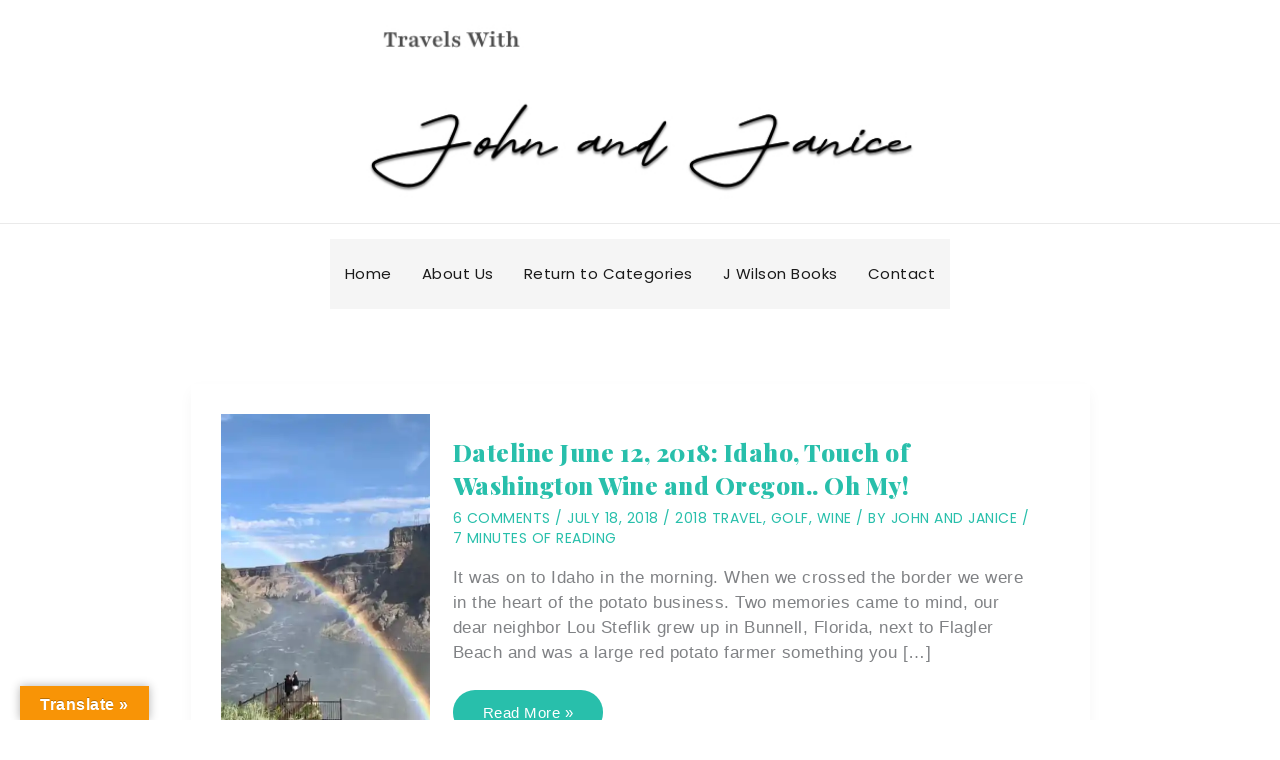

--- FILE ---
content_type: application/javascript
request_url: https://johnandjanice.com/wp-content/cache/min/1/wp-content/plugins/wp-external-links/public/js/wpel-front.js?ver=1756306203
body_size: 711
content:
jQuery(function($){const urlParams=new URLSearchParams(window.location.search);let link_to_find=decodeURI(urlParams.get('wpel-link-highlight'));if(link_to_find.length>10){if($('a[href="'+link_to_find+'"]').length==0){if(link_to_find.substr(-1)=='/'){link_to_find=link_to_find.slice(0,-1)}else{link_to_find=link_to_find+'/'}}
if($('a[href="'+link_to_find+'"]').length==0){link_to_find=link_to_find.replace(window.location.origin,'')}
if($('a[href="'+link_to_find+'"]').length==0){if(link_to_find.substr(-1)=='/'){link_to_find=link_to_find.slice(0,-1)}else{link_to_find=link_to_find+'/'}}
if($('a[href="'+link_to_find+'"]').length==0){alert('Link not found '+link_to_find)}else{$('a[href="'+link_to_find+'"]').css('border','3px dashed #00a1ff').css('box-shadow','1px 1px 18px 4px #00a1ff').css('padding','10px');$([document.documentElement,document.body]).animate({scrollTop:$('a[href="'+link_to_find+'"]').offset().top-100},100)}}
$('.wpel-exit-confirmation').on('click',function(e){e.preventDefault();console.log(wp_external_links);exit_confirmation_html='';if(wp_external_links.overlay=='1'){exit_confirmation_html+='<div id="wpel_exit_confirmation_overlay"></div>'}
exit_confirmation_html+='<div id="wpel_exit_confirmation">';if(wp_external_links.title.length>0){exit_confirmation_html+='<div id="wpel_exit_confirmation_title">'+wp_external_links.title+'</div>'}
exit_confirmation_html+='<div id="wpel_exit_confirmation_link">'+wp_external_links.text+'<br />';if(wp_external_links.continue_button!='1'){exit_confirmation_html+='<a target="'+$(this).attr('target')+'" href="'+$(this).attr('href')+'">'+$(this).attr('href')+'</a>'}
exit_confirmation_html+='</div>';exit_confirmation_html+='<div id="wpel_exit_confirmation_button_wrapper">';if(wp_external_links.continue_button=='1'){exit_confirmation_html+='<a target="'+$(this).attr('target')+'" href="'+$(this).attr('href')+'" id="wpel_exit_confirmation_continue" onMouseOver="this.style.opacity=\'0.8\'" onMouseOut="this.style.opacity=\'1\'">'+wp_external_links.continue_button_text+'</a>'}
exit_confirmation_html+='<div id="wpel_exit_confirmation_cancel" onMouseOver="this.style.opacity=\'0.8\'" onMouseOut="this.style.opacity=\'1\'">'+wp_external_links.button_text+'</a></div>';exit_confirmation_html+='</div>';exit_confirmation_html+='</div>';exit_confirmation_html+='<style>';exit_confirmation_html+='#wpel_exit_confirmation_overlay{width:100%;height:100%;position:fixed;top:0px;left:0px;opacity:0.2;z-index:100000;background:'+wp_external_links.overlay_color+';}';exit_confirmation_html+='#wpel_exit_confirmation{z-index:100001;border-radius:4px;padding-bottom:40px;position:fixed;top:0px;left:0px;top:50%;left:50%;margin-top:-'+(wp_external_links.popup_height/2)+'px;margin-left:-'+(wp_external_links.popup_width/2)+'px;width:'+wp_external_links.popup_width+'px;height:'+wp_external_links.popup_height+'px;background:'+wp_external_links.background+';}';exit_confirmation_html+='#wpel_exit_confirmation_title{width:100%;padding:4px 10px; text-align:center; box-sizing: border-box; background:'+wp_external_links.title_background+';font-size:'+wp_external_links.title_size+'px; color:'+wp_external_links.title_color+';}';exit_confirmation_html+='#wpel_exit_confirmation_link{width:100%;padding:10px 20px; box-sizing: border-box;font-size:'+wp_external_links.text_size+'px; color:'+wp_external_links.text_color+';}';exit_confirmation_html+='#wpel_exit_confirmation_button_wrapper{width:100%; text-align:center; position:absolute; bottom:10px;}';exit_confirmation_html+='#wpel_exit_confirmation_continue{text-decoration:none;cursor:pointer;margin-right:4px;border-radius:4px;padding:4px 10px;display:inline-block;font-size:'+wp_external_links.button_size+'px;color:'+wp_external_links.button_color+'; background:'+wp_external_links.button_background+';}';exit_confirmation_html+='#wpel_exit_confirmation_cancel{cursor:pointer;border-radius:4px;padding:4px 10px;display:inline-block;font-size:'+wp_external_links.button_size+'px;color:'+wp_external_links.button_color+'; background:'+wp_external_links.button_background+';}';exit_confirmation_html+='@media only screen and (max-width: 900px) {';exit_confirmation_html+='#wpel_exit_confirmation{ width: 90%; margin: 0 auto; padding-bottom: 40px; top: 20%; position: fixed; left: auto; height: auto; height:'+wp_external_links.popup_height+'px; display: block; margin-left: 5%;}';exit_confirmation_html+='}';exit_confirmation_html+='</style>';$('body').append(exit_confirmation_html)});$('body').on('click','#wpel_exit_confirmation_cancel',function(e){$('#wpel_exit_confirmation_overlay').remove();$('#wpel_exit_confirmation').remove()})})